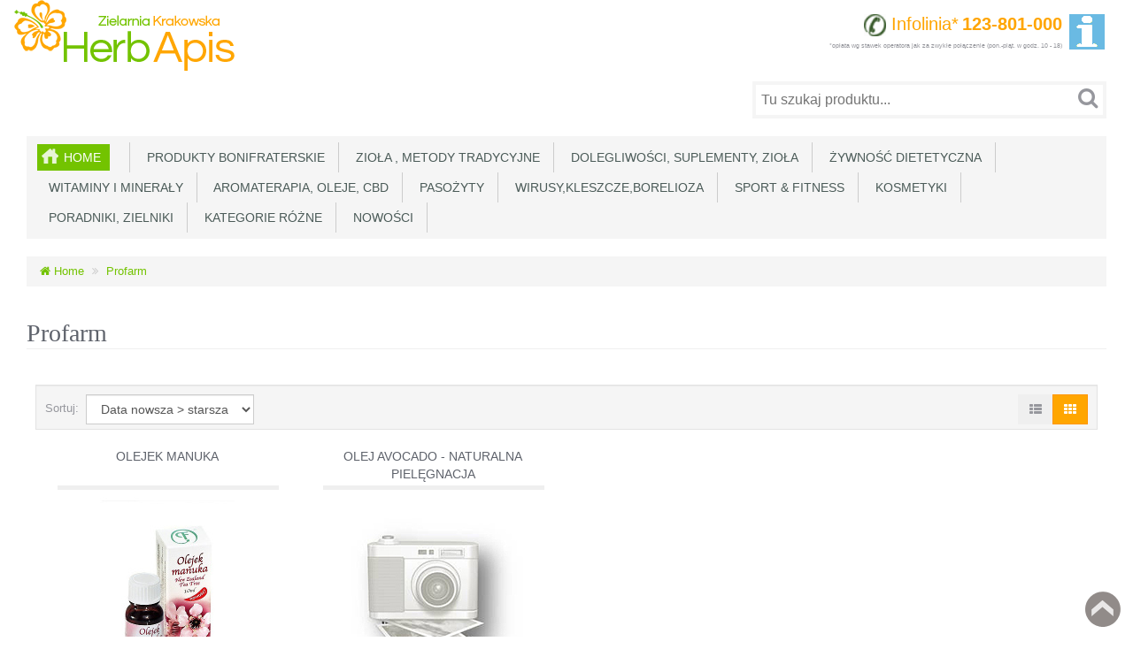

--- FILE ---
content_type: text/html; charset=utf-8
request_url: https://herbapis.pl/index.php?rt=product/manufacturer&manufacturer_id=116
body_size: 9866
content:
<!DOCTYPE html>
<html xmlns="http://www.w3.org/1999/xhtml" dir="ltr" lang="pl" xml:lang="pl" >
<head><meta charset="UTF-8">
<!--[if IE]>
	<meta http-equiv="x-ua-compatible" content="IE=Edge" />
<![endif]-->
<title>Profarm</title>
<meta name="generator" content="AbanteCart v1.3.3 - Open Source eCommerce solution" />
<meta name="viewport" content="width=device-width, initial-scale=1.0" />
<base href="https://herbapis.pl/" />

<link href="resources/image/18/c3/7.ico" type="image/vnd.microsoft.icon" rel="icon" />

<link href="storefront/view/default/image/apple-touch-icon.png" rel="apple-touch-icon" />
<link href="storefront/view/default/image/apple-touch-icon-76x76.png" rel="apple-touch-icon" sizes="76x76" />
<link href="storefront/view/default/image/apple-touch-icon-120x120.png" rel="apple-touch-icon" sizes="120x120" />
<link href="storefront/view/default/image/apple-touch-icon-152x152.png" rel="apple-touch-icon" sizes="152x152" />
<link href="storefront/view/default/image/icon-192x192.png" rel="apple-touch-icon" sizes="192x192" />

<link href="https://herbapis.pl/index.php?rt=product/manufacturer&manufacturer_id=116" rel="canonical" />

	<link href="storefront/view/default/stylesheet/bootstrap.min.css" rel="stylesheet" type='text/css' />
	<link href="storefront/view/default/stylesheet/flexslider.css" rel="stylesheet" type='text/css' />
	<link href="storefront/view/default/stylesheet/onebyone.css" rel="stylesheet" type='text/css' />
	<link href="storefront/view/default/stylesheet/font-awesome.min.css" rel="stylesheet" type='text/css' />
	<link href="storefront/view/default/stylesheet/style.css" rel="stylesheet" type='text/css' />
<style>
.visible-print  { display: inherit !important; }
.hidden-print   { display: none !important; }

a[href]:after {
	content: none !important;
}
</style>



    <script type="text/javascript" src="storefront/view/default/javascript/jquery-3.5.1.min.js"></script>
    <script type="text/javascript" src="storefront/view/default/javascript/jquery-migrate-1.4.1.min.js"></script>

<script type="text/javascript">
    let baseUrl = 'https://herbapis.pl/';
    let samesite = 'None; secure=1;';
    let is_retina = false;
    let cart_url = 'https://herbapis.pl/index.php?rt=checkout/cart';
    let call_to_order_url = 'https://herbapis.pl/index.php?rt=content/contact';
    let search_url = 'https://herbapis.pl/index.php?rt=product/search';
    let text_add_cart_confirm = "Dodane do koszyka";

    
</script></head>
<body class="product-manufacturer">
<div class="container-fixed" style="max-width: 1280px">

<header>
<div class="headerstrip navbar navbar-inverse" role="navigation">
    <div class="container-fluid">
        <div class="navbar-header header-logo">
            <button type="button" class="navbar-toggle collapsed" data-toggle="collapse" data-target=".navbar-collapse">
                <span class="sr-only"></span>
                <span class="icon-bar"></span>
                <span class="icon-bar"></span>
                <span class="icon-bar"></span>
            </button>
                        <a class="logo" href="https://herbapis.pl/">
                <img src="resources/image/18/c5/0.png" width="" height="" title="Zielarnia Krakowska Herb-Apis" alt="Zielarnia Krakowska Herb-Apis"/>
            </a>
                        </div>
            <div class="navbar-collapse collapse">
            <div class="navbar-right headerstrip_blocks">
                <div class="block_1"></div>
                <div class="block_2"></div>
                <div class="block_3"></div>
                <div class="block_4"><div class="header_block">
			<table ><tbody><tr>
<td>
<div id="drpdown-toggle" style="text-align: right; ">
<div style="float:left;"><span>&nbsp;&nbsp;&nbsp;&nbsp;&nbsp;</span></div>
<div style="float:right;"><a href="tel:123801000">
<span style="color: orange; font-size:1.5em; display: inline-block"> <img class="align:left;" src="resources/image/18/ef/3.png" alt="" border="0" height="25" width="25" />&nbsp;Infolinia*</span> <span style="color: orange; font-size: 1.5em;  display: inline-block"><b>123-801-000</b></span></a><br />
<span style="font-size: 0.5em; display: inline-block">*opłata wg stawek operatora jak za zwykłe połączenie (pon.-piąt. w godz. 10 - 18)</span></div>
</div>
</td>
<td>&nbsp;&nbsp;</td>
<td style="width: 57px;"><!--<a title="Moje konto" href="index.php?rt=account/account"><img src="resources/image/18/c3/4.gif" /></a></td><td style="width: 57px;"><a title="Mój koszyk" href="index.php?rt=checkout/cart"><img src="resources/image/18/c3/5.gif" /></a></td><td style="width: 57px;">--><a title="Informacje" href="info"><img src="resources/image/18/d9/1.png" /></a></td></tr></tbody></table>


		</div></div>
            </div>
        </div><!--/.navbar-collapse -->
    </div>
</div>
<div class="container-fluid">
    <div class="col-md-12 headerdetails">
        <!-- header blocks placeholder -->
        <div class="block_5"></div>
        <div class="block_6"></div>
        <div class="block_7"><div class="header_block">
			<span style="margin-left:10px;display:block; float:right;">&nbsp;&nbsp;&nbsp;&nbsp;&nbsp;&nbsp;&nbsp;&nbsp;</span>		</div></div>
        <div class="block_8"><form id="search_form" class="form-search top-search">
    <input  type="hidden" name="filter_category_id" id="filter_category_id" value="0"/>
    <div class="btn-group search-bar">
    	<input type="text"
			   id="filter_keyword"
			   name="filter_keyword"
			   autocomplete="off"
    		   class="pull-left input-medium search-query dropdown-toggle"
			   placeholder="Tu szukaj produktu..."
			   value=""
    		   data-toggle="dropdown"/>
    	 <div class="button-in-search" title="Dalej"><i class="fa fa-search"></i></div>
        	<ul  id="search-category" class="dropdown dropdown-menu col-md-2 noclose">
    		<li class="active"><a id="category_selected">Wszystkie kategorie</a></li>
    		<li class="divider"></li>
    		    			<li class="search-category">
				    <a id="category_0">Wszystkie kategorie</a>
			    </li>
    		    			<li class="search-category">
				    <a id="category_160">Produkty Bonifraterskie</a>
			    </li>
    		    			<li class="search-category">
				    <a id="category_102">Zioła , metody tradycyjne</a>
			    </li>
    		    			<li class="search-category">
				    <a id="category_101">Dolegliwości, suplementy, zioła</a>
			    </li>
    		    			<li class="search-category">
				    <a id="category_157">Żywność dietetyczna</a>
			    </li>
    		    			<li class="search-category">
				    <a id="category_41">Witaminy i minerały</a>
			    </li>
    		    			<li class="search-category">
				    <a id="category_132">Aromaterapia, Oleje, CBD</a>
			    </li>
    		    			<li class="search-category">
				    <a id="category_124">Pasożyty</a>
			    </li>
    		    			<li class="search-category">
				    <a id="category_100">Wirusy,Kleszcze,Borelioza </a>
			    </li>
    		    			<li class="search-category">
				    <a id="category_146">Sport &amp; Fitness</a>
			    </li>
    		    			<li class="search-category">
				    <a id="category_51">Kosmetyki</a>
			    </li>
    		    			<li class="search-category">
				    <a id="category_121">Poradniki, zielniki</a>
			    </li>
    		    			<li class="search-category">
				    <a id="category_122">Kategorie różne</a>
			    </li>
    		    			<li class="search-category">
				    <a id="category_145">Nowości</a>
			    </li>
    		    			<li class="search-category">
				    <a id="category_165">  </a>
			    </li>
    		    	</ul>
        </div>
</form></div>
        <!-- header blocks placeholder (EOF) -->
    </div>
</div>
</header>
<!-- header_bottom blocks placeholder -->
	<div class="container-fluid">
	    	<div class="col-md-12">
<section id="categorymenu">
<h4 class="hidden">&nbsp;</h4>
    <nav class="subnav">
    	<ul class="nav-pills categorymenu">
    		<li><a class="active menu_home" href="https://herbapis.pl/">Home</a>

    			<div>
    				<ul id="main_menu" class="nav">
    					    					<!-- Top Nav Start -->
    					    				</ul>
    			</div>
    		</li>
    		  		
    			    				<li ><a href="https://herbapis.pl/ziola-produkty-ojcow-bonifratrow">&nbsp;&nbsp;Produkty Bonifraterskie</a>
    					    					    				</li>
    			    				<li ><a href="https://herbapis.pl/metody-tradycyjne-zioła">&nbsp;&nbsp;Zioła , metody tradycyjne</a>
    					    					    						<!-- Subcategories -->
    						<div class="subcategories">
    							<ul>
    								     									<li ><a href="https://herbapis.pl/herbatki-ziolowe">&nbsp;&nbsp;&nbsp;&nbsp;Herbatki ziołowe</a>
    									<img class="sub_cat_image"
									         style="display:none; width: 120px; height: 120px;"
									         src="//herbapis.pl/image/thumbnails/19/1e/herbatki_jpg-102885-120x120.jpg"
    									     alt="Herbatki ziołowe"
    									     title="Herbatki ziołowe"
    									     width="120"
    									     height="120">
    									</li>
    								     									<li ><a href="https://herbapis.pl/przyprawy-swiata">&nbsp;&nbsp;&nbsp;&nbsp;Przyprawy świata</a>
    									<img class="sub_cat_image"
									         style="display:none; width: 120px; height: 120px;"
									         src="//herbapis.pl/image/thumbnails/19/1e/przyprawy_jpg-102891-120x120.jpg"
    									     alt="Przyprawy świata"
    									     title="Przyprawy świata"
    									     width="120"
    									     height="120">
    									</li>
    								     									<li ><a href="https://herbapis.pl/zestawy-ziół-dr-h.różański">&nbsp;&nbsp;&nbsp;&nbsp;Zestawy ziół Dr H.Różański</a>
    									<img class="sub_cat_image"
									         style="display:none; width: 120px; height: 120px;"
									         src="//herbapis.pl/image/thumbnails/19/24/mniszek_lekarsk2i_jpg-102985-120x120.jpg"
    									     alt="Zestawy ziół Dr H.Różański"
    									     title="Zestawy ziół Dr H.Różański"
    									     width="120"
    									     height="120">
    									</li>
    								     									<li ><a href="https://herbapis.pl/ziola-dla-wygodnych">&nbsp;&nbsp;&nbsp;&nbsp;Zioła dla wygodnych</a>
    									<img class="sub_cat_image"
									         style="display:none; width: 120px; height: 120px;"
									         src="//herbapis.pl/image/thumbnails/18/6c/Kategoria_png-100039-120x120.png"
    									     alt="Zioła dla wygodnych"
    									     title="Zioła dla wygodnych"
    									     width="120"
    									     height="120">
    									</li>
    								     									<li ><a href="https://herbapis.pl/ziola-ojca-grzegorza-sroki">&nbsp;&nbsp;&nbsp;&nbsp;Zioła Ojca Grzegorza Sroki</a>
    									<img class="sub_cat_image"
									         style="display:none; width: 120px; height: 120px;"
									         src="//herbapis.pl/image/thumbnails/18/6c/Kategoria_png-100040-120x120.png"
    									     alt="Zioła Ojca Grzegorza Sroki"
    									     title="Zioła Ojca Grzegorza Sroki"
    									     width="120"
    									     height="120">
    									</li>
    								     									<li ><a href="https://herbapis.pl/ziola-ojca-klimuszko">&nbsp;&nbsp;&nbsp;&nbsp;Zioła Ojca Klimuszko</a>
    									<img class="sub_cat_image"
									         style="display:none; width: 120px; height: 120px;"
									         src="//herbapis.pl/image/thumbnails/19/1e/zio__a_jpg-102890-120x120.jpg"
    									     alt="Zioła Ojca Klimuszko"
    									     title="Zioła Ojca Klimuszko"
    									     width="120"
    									     height="120">
    									</li>
    								     									<li ><a href="https://herbapis.pl/produkty-pszczele-pasieczne">&nbsp;&nbsp;&nbsp;&nbsp;Produkty pszczele</a>
    									<img class="sub_cat_image"
									         style="display:none; width: 120px; height: 120px;"
									         src="//herbapis.pl/image/thumbnails/18/70/Kategoria_png-100109-120x120.png"
    									     alt="Produkty pszczele"
    									     title="Produkty pszczele"
    									     width="120"
    									     height="120">
    									</li>
    								     									<li ><a href="https://herbapis.pl/ziola-jednorodne-konfekcjonowane">&nbsp;&nbsp;&nbsp;&nbsp;Zioła jednorodne konfekcjonowane</a>
    									<img class="sub_cat_image"
									         style="display:none; width: 120px; height: 120px;"
									         src="//herbapis.pl/image/thumbnails/18/f3/zio__a_zestaw_jpg-102205-120x120.jpg"
    									     alt="Zioła jednorodne konfekcjonowane"
    									     title="Zioła jednorodne konfekcjonowane"
    									     width="120"
    									     height="120">
    									</li>
    								    							</ul>
    							    								<ul>
    									<li class="parent_cat_image" style="display:none">
										    <img class="root_cat_image"
										         style="display:block;  width: 120px; height: 120px;"
										         src="//herbapis.pl/image/thumbnails/19/1d/rumianki_jpg-102871-120x120.jpg"
    											 alt="Zioła , metody tradycyjne"
    											 title="Zioła , metody tradycyjne"
	    									     width="120"
	    									     height="120">
    									</li>
    									<li class="cat_image">
										    <img class="root_cat_image"
										         style="display:block;  width: 120px; height: 120px;"
										         src="//herbapis.pl/image/thumbnails/19/1d/rumianki_jpg-102871-120x120.jpg"
    											 alt="Zioła , metody tradycyjne"
    											 title="Zioła , metody tradycyjne"
	    									     width="120"
	    									     height="120">
    									</li>
    								</ul>
    							    						</div>
    					    				</li>
    			    				<li ><a href="https://herbapis.pl/suplementy">&nbsp;&nbsp;Dolegliwości, suplementy, zioła</a>
    					    					    						<!-- Subcategories -->
    						<div class="subcategories">
    							<ul>
    								     									<li ><a href="https://herbapis.pl/adaptogeny">&nbsp;&nbsp;&nbsp;&nbsp;Adaptogeny</a>
    									<img class="sub_cat_image"
									         style="display:none; width: 120px; height: 120px;"
									         src="//herbapis.pl/image/thumbnails/no_image-120x120.jpg"
    									     alt="Adaptogeny"
    									     title="Adaptogeny"
    									     width="120"
    									     height="120">
    									</li>
    								     									<li ><a href="https://herbapis.pl/dla-alergikow">&nbsp;&nbsp;&nbsp;&nbsp;Dla alergików</a>
    									<img class="sub_cat_image"
									         style="display:none; width: 120px; height: 120px;"
									         src="//herbapis.pl/image/thumbnails/no_image-120x120.jpg"
    									     alt="Dla alergików"
    									     title="Dla alergików"
    									     width="120"
    									     height="120">
    									</li>
    								     									<li ><a href="https://herbapis.pl/dla-diabetykow">&nbsp;&nbsp;&nbsp;&nbsp;Dla diabetyków</a>
    									<img class="sub_cat_image"
									         style="display:none; width: 120px; height: 120px;"
									         src="//herbapis.pl/image/thumbnails/no_image-120x120.jpg"
    									     alt="Dla diabetyków"
    									     title="Dla diabetyków"
    									     width="120"
    									     height="120">
    									</li>
    								     									<li ><a href="https://herbapis.pl/na-wzmocnienie-kosci">&nbsp;&nbsp;&nbsp;&nbsp;Na wzmocnienie kości</a>
    									<img class="sub_cat_image"
									         style="display:none; width: 120px; height: 120px;"
									         src="//herbapis.pl/image/thumbnails/18/6e/Kategoria_png-100072-120x120.png"
    									     alt="Na wzmocnienie kości"
    									     title="Na wzmocnienie kości"
    									     width="120"
    									     height="120">
    									</li>
    								     									<li ><a href="https://herbapis.pl/nos-zatoki-uszy-gardło">&nbsp;&nbsp;&nbsp;&nbsp;Nos, Zatoki, Uszy, Gardło</a>
    									<img class="sub_cat_image"
									         style="display:none; width: 120px; height: 120px;"
									         src="//herbapis.pl/image/thumbnails/19/26/boy_6037000_960_720_png-103008-120x120.png"
    									     alt="Nos, Zatoki, Uszy, Gardło"
    									     title="Nos, Zatoki, Uszy, Gardło"
    									     width="120"
    									     height="120">
    									</li>
    								     									<li ><a href="https://herbapis.pl/oczy-i-proces-widzenia">&nbsp;&nbsp;&nbsp;&nbsp;Oczy i proces widzenia</a>
    									<img class="sub_cat_image"
									         style="display:none; width: 120px; height: 120px;"
									         src="//herbapis.pl/image/thumbnails/18/6e/Kategoria_png-100074-120x120.png"
    									     alt="Oczy i proces widzenia"
    									     title="Oczy i proces widzenia"
    									     width="120"
    									     height="120">
    									</li>
    								     									<li ><a href="https://herbapis.pl/odchudzanie-przez-oczyszczanie">&nbsp;&nbsp;&nbsp;&nbsp;Oczyszczanie</a>
    									<img class="sub_cat_image"
									         style="display:none; width: 120px; height: 120px;"
									         src="//herbapis.pl/image/thumbnails/18/6b/Kategoria_png-100016-120x120.png"
    									     alt="Oczyszczanie"
    									     title="Oczyszczanie"
    									     width="120"
    									     height="120">
    									</li>
    								     									<li ><a href="https://herbapis.pl/probiotyki">&nbsp;&nbsp;&nbsp;&nbsp;Probiotyki</a>
    									<img class="sub_cat_image"
									         style="display:none; width: 120px; height: 120px;"
									         src="//herbapis.pl/image/thumbnails/no_image-120x120.jpg"
    									     alt="Probiotyki"
    									     title="Probiotyki"
    									     width="120"
    									     height="120">
    									</li>
    								     									<li ><a href="https://herbapis.pl/stan-skory-włosow-paznokci">&nbsp;&nbsp;&nbsp;&nbsp;Stan skóry, włosów, paznokci</a>
    									<img class="sub_cat_image"
									         style="display:none; width: 120px; height: 120px;"
									         src="//herbapis.pl/image/thumbnails/18/6e/Kategoria_png-100076-120x120.png"
    									     alt="Stan skóry, włosów, paznokci"
    									     title="Stan skóry, włosów, paznokci"
    									     width="120"
    									     height="120">
    									</li>
    								     									<li ><a href="https://herbapis.pl/tarczyca">&nbsp;&nbsp;&nbsp;&nbsp;Tarczyca</a>
    									<img class="sub_cat_image"
									         style="display:none; width: 120px; height: 120px;"
									         src="//herbapis.pl/image/thumbnails/no_image-120x120.jpg"
    									     alt="Tarczyca"
    									     title="Tarczyca"
    									     width="120"
    									     height="120">
    									</li>
    								     									<li ><a href="https://herbapis.pl/uklad-krazenia">&nbsp;&nbsp;&nbsp;&nbsp;Układ krążenia</a>
    									<img class="sub_cat_image"
									         style="display:none; width: 120px; height: 120px;"
									         src="//herbapis.pl/image/thumbnails/no_image-120x120.jpg"
    									     alt="Układ krążenia"
    									     title="Układ krążenia"
    									     width="120"
    									     height="120">
    									</li>
    								     									<li ><a href="https://herbapis.pl/uklad-moczowo-plciowy">&nbsp;&nbsp;&nbsp;&nbsp;Układ moczowo-płciowy</a>
    									<img class="sub_cat_image"
									         style="display:none; width: 120px; height: 120px;"
									         src="//herbapis.pl/image/thumbnails/no_image-120x120.jpg"
    									     alt="Układ moczowo-płciowy"
    									     title="Układ moczowo-płciowy"
    									     width="120"
    									     height="120">
    									</li>
    								     									<li ><a href="https://herbapis.pl/układ-nerwowy">&nbsp;&nbsp;&nbsp;&nbsp;Układ nerwowy</a>
    									<img class="sub_cat_image"
									         style="display:none; width: 120px; height: 120px;"
									         src="//herbapis.pl/image/thumbnails/no_image-120x120.jpg"
    									     alt="Układ nerwowy"
    									     title="Układ nerwowy"
    									     width="120"
    									     height="120">
    									</li>
    								     									<li ><a href="https://herbapis.pl/uklad-oddechowy">&nbsp;&nbsp;&nbsp;&nbsp;Układ oddechowy</a>
    									<img class="sub_cat_image"
									         style="display:none; width: 120px; height: 120px;"
									         src="//herbapis.pl/image/thumbnails/no_image-120x120.jpg"
    									     alt="Układ oddechowy"
    									     title="Układ oddechowy"
    									     width="120"
    									     height="120">
    									</li>
    								     									<li ><a href="https://herbapis.pl/zęby-i-dziąsła">&nbsp;&nbsp;&nbsp;&nbsp;Zęby i dziąsła</a>
    									<img class="sub_cat_image"
									         style="display:none; width: 120px; height: 120px;"
									         src="//herbapis.pl/image/thumbnails/18/6f/Kategoria_png-100082-120x120.png"
    									     alt="Zęby i dziąsła"
    									     title="Zęby i dziąsła"
    									     width="120"
    									     height="120">
    									</li>
    								     									<li ><a href="https://herbapis.pl/stawy-i-miesnie">&nbsp;&nbsp;&nbsp;&nbsp;Stawy i mięśnie</a>
    									<img class="sub_cat_image"
									         style="display:none; width: 120px; height: 120px;"
									         src="//herbapis.pl/image/thumbnails/18/6f/Kategoria_png-100088-120x120.png"
    									     alt="Stawy i mięśnie"
    									     title="Stawy i mięśnie"
    									     width="120"
    									     height="120">
    									</li>
    								     									<li ><a href="https://herbapis.pl/uklad-sercowo-naczyniowy">&nbsp;&nbsp;&nbsp;&nbsp;Układ sercowo-naczyniowy</a>
    									<img class="sub_cat_image"
									         style="display:none; width: 120px; height: 120px;"
									         src="//herbapis.pl/image/thumbnails/18/6f/Kategoria_png-100089-120x120.png"
    									     alt="Układ sercowo-naczyniowy"
    									     title="Układ sercowo-naczyniowy"
    									     width="120"
    									     height="120">
    									</li>
    								     									<li ><a href="https://herbapis.pl/uklad-pokarmowy-i-trawienny">&nbsp;&nbsp;&nbsp;&nbsp;Układ pokarmowy i trawienny</a>
    									<img class="sub_cat_image"
									         style="display:none; width: 120px; height: 120px;"
									         src="//herbapis.pl/image/thumbnails/18/6f/Kategoria_png-100090-120x120.png"
    									     alt="Układ pokarmowy i trawienny"
    									     title="Układ pokarmowy i trawienny"
    									     width="120"
    									     height="120">
    									</li>
    								     									<li ><a href="https://herbapis.pl/na-odchudzanie">&nbsp;&nbsp;&nbsp;&nbsp;Zgrabna sylwetka</a>
    									<img class="sub_cat_image"
									         style="display:none; width: 120px; height: 120px;"
									         src="//herbapis.pl/image/thumbnails/18/6c/Kategoria_png-100044-120x120.png"
    									     alt="Zgrabna sylwetka"
    									     title="Zgrabna sylwetka"
    									     width="120"
    									     height="120">
    									</li>
    								     									<li ><a href="https://herbapis.pl/zdrowy-wygląd">&nbsp;&nbsp;&nbsp;&nbsp;Zdrowy wygląd</a>
    									<img class="sub_cat_image"
									         style="display:none; width: 120px; height: 120px;"
									         src="//herbapis.pl/image/thumbnails/18/70/Kategoria_png-100105-120x120.png"
    									     alt="Zdrowy wygląd"
    									     title="Zdrowy wygląd"
    									     width="120"
    									     height="120">
    									</li>
    								     									<li ><a href="https://herbapis.pl/poprawa-kondycji-organizmu">&nbsp;&nbsp;&nbsp;&nbsp;Poprawa kondycji organizmu</a>
    									<img class="sub_cat_image"
									         style="display:none; width: 120px; height: 120px;"
									         src="//herbapis.pl/image/thumbnails/18/70/Kategoria_png-100101-120x120.png"
    									     alt="Poprawa kondycji organizmu"
    									     title="Poprawa kondycji organizmu"
    									     width="120"
    									     height="120">
    									</li>
    								     									<li ><a href="https://herbapis.pl/na-brak-odpornosci">&nbsp;&nbsp;&nbsp;&nbsp;Na brak odporności</a>
    									<img class="sub_cat_image"
									         style="display:none; width: 120px; height: 120px;"
									         src="//herbapis.pl/image/thumbnails/18/6f/Kategoria_png-100095-120x120.png"
    									     alt="Na brak odporności"
    									     title="Na brak odporności"
    									     width="120"
    									     height="120">
    									</li>
    								     									<li ><a href="https://herbapis.pl/układ-moczowy">&nbsp;&nbsp;&nbsp;&nbsp;Układ moczowy</a>
    									<img class="sub_cat_image"
									         style="display:none; width: 120px; height: 120px;"
									         src="//herbapis.pl/image/thumbnails/18/70/Kategoria_png-100097-120x120.png"
    									     alt="Układ moczowy"
    									     title="Układ moczowy"
    									     width="120"
    									     height="120">
    									</li>
    								     									<li ><a href="https://herbapis.pl/antyoksydacyjne">&nbsp;&nbsp;&nbsp;&nbsp;Antyoksydacyjne</a>
    									<img class="sub_cat_image"
									         style="display:none; width: 120px; height: 120px;"
									         src="//herbapis.pl/image/thumbnails/18/70/Kategoria_png-100098-120x120.png"
    									     alt="Antyoksydacyjne"
    									     title="Antyoksydacyjne"
    									     width="120"
    									     height="120">
    									</li>
    								     									<li ><a href="https://herbapis.pl/uklad-hormonalny">&nbsp;&nbsp;&nbsp;&nbsp;Układ hormonalny</a>
    									<img class="sub_cat_image"
									         style="display:none; width: 120px; height: 120px;"
									         src="//herbapis.pl/image/thumbnails/no_image-120x120.jpg"
    									     alt="Układ hormonalny"
    									     title="Układ hormonalny"
    									     width="120"
    									     height="120">
    									</li>
    								    							</ul>
    							    								<ul>
    									<li class="parent_cat_image" style="display:none">
										    <img class="root_cat_image"
										         style="display:block;  width: 120px; height: 120px;"
										         src="//herbapis.pl/image/thumbnails/19/1d/Screenshot_2021_08_24_Inwent_Herbs_jpg-102872-120x120.jpg"
    											 alt="Dolegliwości, suplementy, zioła"
    											 title="Dolegliwości, suplementy, zioła"
	    									     width="120"
	    									     height="120">
    									</li>
    									<li class="cat_image">
										    <img class="root_cat_image"
										         style="display:block;  width: 120px; height: 120px;"
										         src="//herbapis.pl/image/thumbnails/19/1d/Screenshot_2021_08_24_Inwent_Herbs_jpg-102872-120x120.jpg"
    											 alt="Dolegliwości, suplementy, zioła"
    											 title="Dolegliwości, suplementy, zioła"
	    									     width="120"
	    									     height="120">
    									</li>
    								</ul>
    							    						</div>
    					    				</li>
    			    				<li ><a href="https://herbapis.pl/zywnosc-dietetyczna">&nbsp;&nbsp;Żywność dietetyczna</a>
    					    					    				</li>
    			    				<li ><a href="https://herbapis.pl/witaminy-mineraly">&nbsp;&nbsp;Witaminy i minerały</a>
    					    					    						<!-- Subcategories -->
    						<div class="subcategories">
    							<ul>
    								     									<li ><a href="https://herbapis.pl/witaminy-mineraly-tabletki-kapsulki">&nbsp;&nbsp;&nbsp;&nbsp;W  tabletkach, kapsułkach, proszku</a>
    									<img class="sub_cat_image"
									         style="display:none; width: 120px; height: 120px;"
									         src="//herbapis.pl/image/thumbnails/no_image-120x120.jpg"
    									     alt="W  tabletkach, kapsułkach, proszku"
    									     title="W  tabletkach, kapsułkach, proszku"
    									     width="120"
    									     height="120">
    									</li>
    								     									<li ><a href="https://herbapis.pl/witaminy-w-kroplach">&nbsp;&nbsp;&nbsp;&nbsp;Witaminy w kroplach</a>
    									<img class="sub_cat_image"
									         style="display:none; width: 120px; height: 120px;"
									         src="//herbapis.pl/image/thumbnails/no_image-120x120.jpg"
    									     alt="Witaminy w kroplach"
    									     title="Witaminy w kroplach"
    									     width="120"
    									     height="120">
    									</li>
    								    							</ul>
    							    								<ul>
    									<li class="parent_cat_image" style="display:none">
										    <img class="root_cat_image"
										         style="display:block;  width: 120px; height: 120px;"
										         src="//herbapis.pl/image/thumbnails/19/1d/obfito____2018_jpg-102874-120x120.jpg"
    											 alt="Witaminy i minerały"
    											 title="Witaminy i minerały"
	    									     width="120"
	    									     height="120">
    									</li>
    									<li class="cat_image">
										    <img class="root_cat_image"
										         style="display:block;  width: 120px; height: 120px;"
										         src="//herbapis.pl/image/thumbnails/19/1d/obfito____2018_jpg-102874-120x120.jpg"
    											 alt="Witaminy i minerały"
    											 title="Witaminy i minerały"
	    									     width="120"
	    									     height="120">
    									</li>
    								</ul>
    							    						</div>
    					    				</li>
    			    				<li ><a href="https://herbapis.pl/olejki-eteryczne-oleje-spozywcze">&nbsp;&nbsp;Aromaterapia, Oleje, CBD</a>
    					    					    						<!-- Subcategories -->
    						<div class="subcategories">
    							<ul>
    								     									<li ><a href="https://herbapis.pl/kosmetyki-z-olejem-z-konopi">&nbsp;&nbsp;&nbsp;&nbsp;Kosmetyki z olejem z konopi i CBD</a>
    									<img class="sub_cat_image"
									         style="display:none; width: 120px; height: 120px;"
									         src="//herbapis.pl/image/thumbnails/18/6c/Kategoria_png-100040-120x120.png"
    									     alt="Kosmetyki z olejem z konopi i CBD"
    									     title="Kosmetyki z olejem z konopi i CBD"
    									     width="120"
    									     height="120">
    									</li>
    								     									<li ><a href="https://herbapis.pl/cbd">&nbsp;&nbsp;&nbsp;&nbsp;Oleje CBD z konopi siewnej</a>
    									<img class="sub_cat_image"
									         style="display:none; width: 120px; height: 120px;"
									         src="//herbapis.pl/image/thumbnails/19/07/banner_CBD_png-102515-120x120.jpg"
    									     alt="Oleje CBD z konopi siewnej"
    									     title="Oleje CBD z konopi siewnej"
    									     width="120"
    									     height="120">
    									</li>
    								     									<li ><a href="https://herbapis.pl/olejki-aromat.-spożywcze">&nbsp;&nbsp;&nbsp;&nbsp;olejki aromatyczne- spożywcze</a>
    									<img class="sub_cat_image"
									         style="display:none; width: 120px; height: 120px;"
									         src="//herbapis.pl/image/thumbnails/no_image-120x120.jpg"
    									     alt="olejki aromatyczne- spożywcze"
    									     title="olejki aromatyczne- spożywcze"
    									     width="120"
    									     height="120">
    									</li>
    								     									<li ><a href="https://herbapis.pl/pastylki-z-olejkami">&nbsp;&nbsp;&nbsp;&nbsp;pastylki z olejkami</a>
    									<img class="sub_cat_image"
									         style="display:none; width: 120px; height: 120px;"
									         src="//herbapis.pl/image/thumbnails/no_image-120x120.jpg"
    									     alt="pastylki z olejkami"
    									     title="pastylki z olejkami"
    									     width="120"
    									     height="120">
    									</li>
    								     									<li ><a href="https://herbapis.pl/produkty-z-konopi-cannabis-sativa">&nbsp;&nbsp;&nbsp;&nbsp;Prod. z konopi Cannabis sativa</a>
    									<img class="sub_cat_image"
									         style="display:none; width: 120px; height: 120px;"
									         src="//herbapis.pl/image/thumbnails/19/07/banner_CBD_png-102513-120x120.png"
    									     alt="Prod. z konopi Cannabis sativa"
    									     title="Prod. z konopi Cannabis sativa"
    									     width="120"
    									     height="120">
    									</li>
    								    							</ul>
    							    								<ul>
    									<li class="parent_cat_image" style="display:none">
										    <img class="root_cat_image"
										         style="display:block;  width: 120px; height: 120px;"
										         src="//herbapis.pl/image/thumbnails/18/70/Kategoria_png-100099-120x120.png"
    											 alt="Aromaterapia, Oleje, CBD"
    											 title="Aromaterapia, Oleje, CBD"
	    									     width="120"
	    									     height="120">
    									</li>
    									<li class="cat_image">
										    <img class="root_cat_image"
										         style="display:block;  width: 120px; height: 120px;"
										         src="//herbapis.pl/image/thumbnails/18/70/Kategoria_png-100099-120x120.png"
    											 alt="Aromaterapia, Oleje, CBD"
    											 title="Aromaterapia, Oleje, CBD"
	    									     width="120"
	    									     height="120">
    									</li>
    								</ul>
    							    						</div>
    					    				</li>
    			    				<li ><a href="https://herbapis.pl/robaki-pasozyty">&nbsp;&nbsp;Pasożyty</a>
    					    					    						<!-- Subcategories -->
    						<div class="subcategories">
    							<ul>
    								     									<li ><a href="https://herbapis.pl/gronkowiec">&nbsp;&nbsp;&nbsp;&nbsp;gronkowiec</a>
    									<img class="sub_cat_image"
									         style="display:none; width: 120px; height: 120px;"
									         src="//herbapis.pl/image/thumbnails/no_image-120x120.jpg"
    									     alt="gronkowiec"
    									     title="gronkowiec"
    									     width="120"
    									     height="120">
    									</li>
    								     									<li ><a href="https://herbapis.pl/grzyby-drozdzaki">&nbsp;&nbsp;&nbsp;&nbsp;grzyby, drożdżaki</a>
    									<img class="sub_cat_image"
									         style="display:none; width: 120px; height: 120px;"
									         src="//herbapis.pl/image/thumbnails/18/70/Kategoria_png-100099-120x120.png"
    									     alt="grzyby, drożdżaki"
    									     title="grzyby, drożdżaki"
    									     width="120"
    									     height="120">
    									</li>
    								     									<li ><a href="https://herbapis.pl/krople-na-robaki">&nbsp;&nbsp;&nbsp;&nbsp;Krople na robaki</a>
    									<img class="sub_cat_image"
									         style="display:none; width: 120px; height: 120px;"
									         src="//herbapis.pl/image/thumbnails/18/70/Kategoria_png-100099-120x120.png"
    									     alt="Krople na robaki"
    									     title="Krople na robaki"
    									     width="120"
    									     height="120">
    									</li>
    								     									<li ><a href="https://herbapis.pl/tabletki-kapsulki-na-pasozyty">&nbsp;&nbsp;&nbsp;&nbsp;Tabletki i kapsułki na pasożyty</a>
    									<img class="sub_cat_image"
									         style="display:none; width: 120px; height: 120px;"
									         src="//herbapis.pl/image/thumbnails/18/70/Kategoria_png-100099-120x120.png"
    									     alt="Tabletki i kapsułki na pasożyty"
    									     title="Tabletki i kapsułki na pasożyty"
    									     width="120"
    									     height="120">
    									</li>
    								    							</ul>
    							    								<ul>
    									<li class="parent_cat_image" style="display:none">
										    <img class="root_cat_image"
										         style="display:block;  width: 120px; height: 120px;"
										         src="//herbapis.pl/image/thumbnails/19/1d/germ_g8d0b544ca_1280_png-102875-120x120.png"
    											 alt="Pasożyty"
    											 title="Pasożyty"
	    									     width="120"
	    									     height="120">
    									</li>
    									<li class="cat_image">
										    <img class="root_cat_image"
										         style="display:block;  width: 120px; height: 120px;"
										         src="//herbapis.pl/image/thumbnails/19/1d/germ_g8d0b544ca_1280_png-102875-120x120.png"
    											 alt="Pasożyty"
    											 title="Pasożyty"
	    									     width="120"
	    									     height="120">
    									</li>
    								</ul>
    							    						</div>
    					    				</li>
    			    				<li ><a href="https://herbapis.pl/kleszcze-powikłania">&nbsp;&nbsp;Wirusy,Kleszcze,Borelioza </a>
    					    					    						<!-- Subcategories -->
    						<div class="subcategories">
    							<ul>
    								     									<li ><a href="https://herbapis.pl/kleszcze-preparaty-ochronne">&nbsp;&nbsp;&nbsp;&nbsp;Preparaty ochronne</a>
    									<img class="sub_cat_image"
									         style="display:none; width: 120px; height: 120px;"
									         src="//herbapis.pl/image/thumbnails/19/01/herbapis_logo_png-102430-120x120.png"
    									     alt="Preparaty ochronne"
    									     title="Preparaty ochronne"
    									     width="120"
    									     height="120">
    									</li>
    								     									<li ><a href="https://herbapis.pl/protokoły-buhnera">&nbsp;&nbsp;&nbsp;&nbsp;Protokoły Buhnera</a>
    									<img class="sub_cat_image"
									         style="display:none; width: 120px; height: 120px;"
									         src="//herbapis.pl/image/thumbnails/19/01/herbapis_logo_png-102430-120x120.png"
    									     alt="Protokoły Buhnera"
    									     title="Protokoły Buhnera"
    									     width="120"
    									     height="120">
    									</li>
    								    							</ul>
    							    								<ul>
    									<li class="parent_cat_image" style="display:none">
										    <img class="root_cat_image"
										         style="display:block;  width: 120px; height: 120px;"
										         src="//herbapis.pl/image/thumbnails/19/1d/tick_g00ce1a072_640_png-102876-120x120.png"
    											 alt="Wirusy,Kleszcze,Borelioza "
    											 title="Wirusy,Kleszcze,Borelioza "
	    									     width="120"
	    									     height="120">
    									</li>
    									<li class="cat_image">
										    <img class="root_cat_image"
										         style="display:block;  width: 120px; height: 120px;"
										         src="//herbapis.pl/image/thumbnails/19/1d/tick_g00ce1a072_640_png-102876-120x120.png"
    											 alt="Wirusy,Kleszcze,Borelioza "
    											 title="Wirusy,Kleszcze,Borelioza "
	    									     width="120"
	    									     height="120">
    									</li>
    								</ul>
    							    						</div>
    					    				</li>
    			    				<li ><a href="https://herbapis.pl/sport-fitness">&nbsp;&nbsp;Sport &amp; Fitness</a>
    					    					    						<!-- Subcategories -->
    						<div class="subcategories">
    							<ul>
    								     									<li ><a href="https://herbapis.pl/aminokwasy">&nbsp;&nbsp;&nbsp;&nbsp;Aminokwasy</a>
    									<img class="sub_cat_image"
									         style="display:none; width: 120px; height: 120px;"
									         src="//herbapis.pl/image/thumbnails/18/f1/allnutrition_logo_png-102168-120x120.png"
    									     alt="Aminokwasy"
    									     title="Aminokwasy"
    									     width="120"
    									     height="120">
    									</li>
    								     									<li ><a href="https://herbapis.pl/boostery-testosteronu">&nbsp;&nbsp;&nbsp;&nbsp;Boostery testosteronu</a>
    									<img class="sub_cat_image"
									         style="display:none; width: 120px; height: 120px;"
									         src="//herbapis.pl/image/thumbnails/18/f1/allnutrition_logo_png-102165-120x120.png"
    									     alt="Boostery testosteronu"
    									     title="Boostery testosteronu"
    									     width="120"
    									     height="120">
    									</li>
    								     									<li ><a href="https://herbapis.pl/energia-koncentracja">&nbsp;&nbsp;&nbsp;&nbsp;Energia i koncentracja</a>
    									<img class="sub_cat_image"
									         style="display:none; width: 120px; height: 120px;"
									         src="//herbapis.pl/image/thumbnails/18/f1/allnutrition_logo_png-102164-120x120.png"
    									     alt="Energia i koncentracja"
    									     title="Energia i koncentracja"
    									     width="120"
    									     height="120">
    									</li>
    								     									<li ><a href="https://herbapis.pl/gainery-odzywki-na-mase">&nbsp;&nbsp;&nbsp;&nbsp;Gainery / odżywki na masę</a>
    									<img class="sub_cat_image"
									         style="display:none; width: 120px; height: 120px;"
									         src="//herbapis.pl/image/thumbnails/18/f1/allnutrition_logo_png-102167-120x120.png"
    									     alt="Gainery / odżywki na masę"
    									     title="Gainery / odżywki na masę"
    									     width="120"
    									     height="120">
    									</li>
    								     									<li ><a href="https://herbapis.pl/kreatyny">&nbsp;&nbsp;&nbsp;&nbsp;Kreatyny</a>
    									<img class="sub_cat_image"
									         style="display:none; width: 120px; height: 120px;"
									         src="//herbapis.pl/image/thumbnails/18/f1/allnutrition_logo_png-102169-120x120.png"
    									     alt="Kreatyny"
    									     title="Kreatyny"
    									     width="120"
    									     height="120">
    									</li>
    								     									<li ><a href="https://herbapis.pl/odchudzanie-spalacze-tluszczu">&nbsp;&nbsp;&nbsp;&nbsp;Odchudzanie / Spalacze tłuszczu</a>
    									<img class="sub_cat_image"
									         style="display:none; width: 120px; height: 120px;"
									         src="//herbapis.pl/image/thumbnails/18/f1/allnutrition_logo_png-102162-120x120.png"
    									     alt="Odchudzanie / Spalacze tłuszczu"
    									     title="Odchudzanie / Spalacze tłuszczu"
    									     width="120"
    									     height="120">
    									</li>
    								     									<li ><a href="https://herbapis.pl/odzywki-bialkowe">&nbsp;&nbsp;&nbsp;&nbsp;Odżywki białkowe</a>
    									<img class="sub_cat_image"
									         style="display:none; width: 120px; height: 120px;"
									         src="//herbapis.pl/image/thumbnails/18/f0/allnutrition_logo_png-102158-120x120.png"
    									     alt="Odżywki białkowe"
    									     title="Odżywki białkowe"
    									     width="120"
    									     height="120">
    									</li>
    								     									<li ><a href="https://herbapis.pl/przedtreningowki">&nbsp;&nbsp;&nbsp;&nbsp;Przedtreningówki</a>
    									<img class="sub_cat_image"
									         style="display:none; width: 120px; height: 120px;"
									         src="//herbapis.pl/image/thumbnails/18/f1/allnutrition_logo_png-102166-120x120.png"
    									     alt="Przedtreningówki"
    									     title="Przedtreningówki"
    									     width="120"
    									     height="120">
    									</li>
    								     									<li ><a href="https://herbapis.pl/regeneracja-potreningowa">&nbsp;&nbsp;&nbsp;&nbsp;Regeneracja potreningowa</a>
    									<img class="sub_cat_image"
									         style="display:none; width: 120px; height: 120px;"
									         src="//herbapis.pl/image/thumbnails/18/f1/allnutrition_logo_png-102160-120x120.png"
    									     alt="Regeneracja potreningowa"
    									     title="Regeneracja potreningowa"
    									     width="120"
    									     height="120">
    									</li>
    								     									<li ><a href="https://herbapis.pl/weglowodany">&nbsp;&nbsp;&nbsp;&nbsp;Węglowodany</a>
    									<img class="sub_cat_image"
									         style="display:none; width: 120px; height: 120px;"
									         src="//herbapis.pl/image/thumbnails/18/f1/allnutrition_logo_png-102163-120x120.png"
    									     alt="Węglowodany"
    									     title="Węglowodany"
    									     width="120"
    									     height="120">
    									</li>
    								     									<li ><a href="https://herbapis.pl/witaminy">&nbsp;&nbsp;&nbsp;&nbsp;Witaminy</a>
    									<img class="sub_cat_image"
									         style="display:none; width: 120px; height: 120px;"
									         src="//herbapis.pl/image/thumbnails/18/f1/allnutrition_logo_png-102170-120x120.png"
    									     alt="Witaminy"
    									     title="Witaminy"
    									     width="120"
    									     height="120">
    									</li>
    								    							</ul>
    							    								<ul>
    									<li class="parent_cat_image" style="display:none">
										    <img class="root_cat_image"
										         style="display:block;  width: 120px; height: 120px;"
										         src="//herbapis.pl/image/thumbnails/18/ed/redox_najlepsza_wersja_jpg-102104-120x120.jpg"
    											 alt="Sport &amp; Fitness"
    											 title="Sport &amp; Fitness"
	    									     width="120"
	    									     height="120">
    									</li>
    									<li class="cat_image">
										    <img class="root_cat_image"
										         style="display:block;  width: 120px; height: 120px;"
										         src="//herbapis.pl/image/thumbnails/18/ed/redox_najlepsza_wersja_jpg-102104-120x120.jpg"
    											 alt="Sport &amp; Fitness"
    											 title="Sport &amp; Fitness"
	    									     width="120"
	    									     height="120">
    									</li>
    								</ul>
    							    						</div>
    					    				</li>
    			    				<li ><a href="https://herbapis.pl/kosmetyki">&nbsp;&nbsp;Kosmetyki</a>
    					    					    						<!-- Subcategories -->
    						<div class="subcategories">
    							<ul>
    								     									<li ><a href="https://herbapis.pl/endokosmetyki">&nbsp;&nbsp;&nbsp;&nbsp;Endokosmetyki</a>
    									<img class="sub_cat_image"
									         style="display:none; width: 120px; height: 120px;"
									         src="//herbapis.pl/image/thumbnails/18/6d/Kategoria_png-100058-120x120.png"
    									     alt="Endokosmetyki"
    									     title="Endokosmetyki"
    									     width="120"
    									     height="120">
    									</li>
    								     									<li ><a href="https://herbapis.pl/biolaven-organic">&nbsp;&nbsp;&nbsp;&nbsp;Kosmetyki Biolaven organic</a>
    									<img class="sub_cat_image"
									         style="display:none; width: 120px; height: 120px;"
									         src="//herbapis.pl/image/thumbnails/18/d8/biolaven_organic_500x400_jpg-101767-120x120.jpg"
    									     alt="Kosmetyki Biolaven organic"
    									     title="Kosmetyki Biolaven organic"
    									     width="120"
    									     height="120">
    									</li>
    								     									<li ><a href="https://herbapis.pl/kosmetyki-do-wlosow">&nbsp;&nbsp;&nbsp;&nbsp;Kosmetyki do włosów</a>
    									<img class="sub_cat_image"
									         style="display:none; width: 120px; height: 120px;"
									         src="//herbapis.pl/image/thumbnails/18/6d/Kategoria_png-100060-120x120.png"
    									     alt="Kosmetyki do włosów"
    									     title="Kosmetyki do włosów"
    									     width="120"
    									     height="120">
    									</li>
    								     									<li ><a href="https://herbapis.pl/kosmetyki-syberyjskie">&nbsp;&nbsp;&nbsp;&nbsp;Kosmetyki syberyjskie</a>
    									<img class="sub_cat_image"
									         style="display:none; width: 120px; height: 120px;"
									         src="//herbapis.pl/image/thumbnails/18/d6/Kategoria_120x120_png-101742-120x120.png"
    									     alt="Kosmetyki syberyjskie"
    									     title="Kosmetyki syberyjskie"
    									     width="120"
    									     height="120">
    									</li>
    								     									<li ><a href="https://herbapis.pl/kosmetyki-pozostałe">&nbsp;&nbsp;&nbsp;&nbsp;Pozostałe</a>
    									<img class="sub_cat_image"
									         style="display:none; width: 120px; height: 120px;"
									         src="//herbapis.pl/image/thumbnails/18/70/Kategoria_png-100107-120x120.png"
    									     alt="Pozostałe"
    									     title="Pozostałe"
    									     width="120"
    									     height="120">
    									</li>
    								    							</ul>
    							    								<ul>
    									<li class="parent_cat_image" style="display:none">
										    <img class="root_cat_image"
										         style="display:block;  width: 120px; height: 120px;"
										         src="//herbapis.pl/image/thumbnails/18/6c/Kategoria_png-100045-120x120.png"
    											 alt="Kosmetyki"
    											 title="Kosmetyki"
	    									     width="120"
	    									     height="120">
    									</li>
    									<li class="cat_image">
										    <img class="root_cat_image"
										         style="display:block;  width: 120px; height: 120px;"
										         src="//herbapis.pl/image/thumbnails/18/6c/Kategoria_png-100045-120x120.png"
    											 alt="Kosmetyki"
    											 title="Kosmetyki"
	    									     width="120"
	    									     height="120">
    									</li>
    								</ul>
    							    						</div>
    					    				</li>
    			    				<li ><a href="https://herbapis.pl/ksiazki-zielniki-poradniki">&nbsp;&nbsp;Poradniki, zielniki</a>
    					    					    				</li>
    			    				<li ><a href="https://herbapis.pl/kategorie-produktow">&nbsp;&nbsp;Kategorie różne</a>
    					    					    						<!-- Subcategories -->
    						<div class="subcategories">
    							<ul>
    								     									<li ><a href="https://herbapis.pl/komfort-życia">&nbsp;&nbsp;&nbsp;&nbsp;Komfort życia</a>
    									<img class="sub_cat_image"
									         style="display:none; width: 120px; height: 120px;"
									         src="//herbapis.pl/image/thumbnails/18/70/Kategoria_png-100099-120x120.png"
    									     alt="Komfort życia"
    									     title="Komfort życia"
    									     width="120"
    									     height="120">
    									</li>
    								     									<li ><a href="https://herbapis.pl/sport-turystyka-ruch">&nbsp;&nbsp;&nbsp;&nbsp;Sport, turystyka, ruch</a>
    									<img class="sub_cat_image"
									         style="display:none; width: 120px; height: 120px;"
									         src="//herbapis.pl/image/thumbnails/18/70/Kategoria_png-100104-120x120.png"
    									     alt="Sport, turystyka, ruch"
    									     title="Sport, turystyka, ruch"
    									     width="120"
    									     height="120">
    									</li>
    								     									<li ><a href="https://herbapis.pl/profilaktyka">&nbsp;&nbsp;&nbsp;&nbsp;Profilaktyka</a>
    									<img class="sub_cat_image"
									         style="display:none; width: 120px; height: 120px;"
									         src="//herbapis.pl/image/thumbnails/18/70/Kategoria_png-100096-120x120.png"
    									     alt="Profilaktyka"
    									     title="Profilaktyka"
    									     width="120"
    									     height="120">
    									</li>
    								     									<li ><a href="https://herbapis.pl/ajurweda">&nbsp;&nbsp;&nbsp;&nbsp;Ajurweda</a>
    									<img class="sub_cat_image"
									         style="display:none; width: 120px; height: 120px;"
									         src="//herbapis.pl/image/thumbnails/18/70/Kategoria_png-100099-120x120.png"
    									     alt="Ajurweda"
    									     title="Ajurweda"
    									     width="120"
    									     height="120">
    									</li>
    								     									<li ><a href="https://herbapis.pl/aromaterapia">&nbsp;&nbsp;&nbsp;&nbsp;Aromaterapia</a>
    									<img class="sub_cat_image"
									         style="display:none; width: 120px; height: 120px;"
									         src="//herbapis.pl/image/thumbnails/18/6a/Kategoria_png-100003-120x120.png"
    									     alt="Aromaterapia"
    									     title="Aromaterapia"
    									     width="120"
    									     height="120">
    									</li>
    								     									<li ><a href="https://herbapis.pl/intime">&nbsp;&nbsp;&nbsp;&nbsp;Intime</a>
    									<img class="sub_cat_image"
									         style="display:none; width: 120px; height: 120px;"
									         src="//herbapis.pl/image/thumbnails/18/70/Kategoria_png-100106-120x120.png"
    									     alt="Intime"
    									     title="Intime"
    									     width="120"
    									     height="120">
    									</li>
    								    							</ul>
    							    								<ul>
    									<li class="parent_cat_image" style="display:none">
										    <img class="root_cat_image"
										         style="display:block;  width: 120px; height: 120px;"
										         src="//herbapis.pl/image/thumbnails/19/1d/glistnik_jask____cze_ziele_e1463412420940_jpg-102878-120x120.jpg"
    											 alt="Kategorie różne"
    											 title="Kategorie różne"
	    									     width="120"
	    									     height="120">
    									</li>
    									<li class="cat_image">
										    <img class="root_cat_image"
										         style="display:block;  width: 120px; height: 120px;"
										         src="//herbapis.pl/image/thumbnails/19/1d/glistnik_jask____cze_ziele_e1463412420940_jpg-102878-120x120.jpg"
    											 alt="Kategorie różne"
    											 title="Kategorie różne"
	    									     width="120"
	    									     height="120">
    									</li>
    								</ul>
    							    						</div>
    					    				</li>
    			    				<li ><a href="https://herbapis.pl/najnowsze">&nbsp;&nbsp;Nowości</a>
    					    					    				</li>
    			    				<li ><a href="https://herbapis.pl/index.php?rt=product/category&amp;path=165">&nbsp;&nbsp;  </a>
    					    					    				</li>
    			    					    	</ul>
    </nav>
</section>	</div>
	<div class="col-md-12">
<section class="breadcrumbs">
<h4 class="hidden">&nbsp;</h4>
	<ul class="breadcrumb">
	    	    <li>
	    <a href="https://herbapis.pl/">
	    	<i class="fa fa-home" title="Home"></i> Home	    </a>
	    </li>
	    	    <li>
	    <a href="https://herbapis.pl/index.php?rt=product/manufacturer&amp;manufacturer_id=116">
	    	Profarm	    </a>
	    </li>
	    	</ul>
</section>
	</div>
	<div class="col-md-12">
	</div>
	</div>
<!-- header_bottom blocks placeholder -->

<div id="maincontainer">


	<div class="container-fluid">
		
				<div class="col-md-12 col-xs-12 mt20">
		
		<div class="">
		<h1 class="heading1">
  <span class="maintext">Profarm</span>
  <span class="subtext">
	  <img style="width: 57px;"
	       src="" />
  </span>
</h1>
<div class="contentpanel">

		<div class="sorting well">
	  <form class=" form-inline pull-left">
	    Sortuj:&nbsp;&nbsp;<select name="sort" id="sort" class="form-control "
		data-placeholder="" 		>
			<option value="date_modified-DESC"  selected="selected" >Data nowsza > starsza</option>
			<option value="pd.name-ASC" >Nazwa A - Z</option>
			<option value="pd.name-DESC" >Nazwa Z - A</option>
			<option value="p.price-ASC" >Cena niska &gt; wysoka</option>
			<option value="p.price-DESC" >Cena wysoka &gt; niska</option>
			<option value="rating-DESC" >Ocena najwyższa</option>
			<option value="rating-ASC" >Ocena najniższa</option>
			<option value="date_modified-ASC" >Data starsza > nowsza</option>
	</select>
	  </form>
	  <div class="btn-group pull-right">
	    <button class="btn" id="list"><i class="fa fa-th-list"></i>
	    </button>
	    <button class="btn btn-orange" id="grid"><i class="fa fa-th"></i></button>
	  </div>
	</div>

	<div class="thumbnails grid row list-inline">
			<div class="col-md-3 col-sm-6 col-xs-12">
			<div class="fixed_wrapper">
				<div class="fixed">
					<a class="prdocutname" href="https://herbapis.pl/olejek-manuka,p1211.html?manufacturer_id=116"
					   title="Olejek Manuka">Olejek Manuka</a>
									</div>
			</div>
			<div class="thumbnail">
												<a href="https://herbapis.pl/olejek-manuka,p1211.html?manufacturer_id=116"><img src="//herbapis.pl/image/thumbnails/18/c3/olejek_manuka_profarm_jpg-101437-250x250.jpg" width="250" height="250"  alt=""  /></a>

				<div class="shortlinks">
					<a class="details" href="https://herbapis.pl/olejek-manuka,p1211.html?manufacturer_id=116">Pokaż</a>
											<a class="compare" href="https://herbapis.pl/olejek-manuka,p1211.html?manufacturer_id=116#review">Napisz opinię</a>
														</div>
				<div class="blurb"></div>
											</div>
		</div>
			<div class="col-md-3 col-sm-6 col-xs-12">
			<div class="fixed_wrapper">
				<div class="fixed">
					<a class="prdocutname" href="https://herbapis.pl/olej-avocado-naturalna-pielegnacja,p1048.html?manufacturer_id=116"
					   title="Olej avocado - naturalna pielęgnacja">Olej avocado - naturalna pielęgnacja</a>
									</div>
			</div>
			<div class="thumbnail">
												<a href="https://herbapis.pl/olej-avocado-naturalna-pielegnacja,p1048.html?manufacturer_id=116"><img src="//herbapis.pl/image/thumbnails/no_image-250x250.jpg" width="250" height="250"  alt=""  /></a>

				<div class="shortlinks">
					<a class="details" href="https://herbapis.pl/olej-avocado-naturalna-pielegnacja,p1048.html?manufacturer_id=116">Pokaż</a>
											<a class="compare" href="https://herbapis.pl/olej-avocado-naturalna-pielegnacja,p1048.html?manufacturer_id=116#review">Napisz opinię</a>
														</div>
				<div class="blurb"></div>
											</div>
		</div>
	</div>

<div class="thumbnails list row">
			<div>
			<div class="thumbnail">
				<div class="row">
					<div class="col-md-4">
																								<a href="https://herbapis.pl/olejek-manuka,p1211.html?manufacturer_id=116"><img src="//herbapis.pl/image/thumbnails/18/c3/olejek_manuka_profarm_jpg-101437-250x250.jpg" width="250" height="250"  alt=""  /></a>
					</div>
					<div class="col-md-8">
						<a class="prdocutname" href="https://herbapis.pl/olejek-manuka,p1211.html?manufacturer_id=116">Olejek Manuka							(do użytku zewnętrznego)</a>
						<div class="productdiscrption"><h2><span style="color: #808000;">Olejek Manuka - nowozelandzki skarb</span></h2>
<p>Olejek manuka jest pozyskiwany z rośliny o nazwie Leptospermum scoparium, z <br />rodziny mirtowatych Myrtaceae. Roślina występuje w Australii i Nowej <br />Zelandii.<br />Składniki czynne olejku to terpeny, seskwiterpenole oraz trójketony.<br />Olejek manuka ma silne działanie przeciwbakteryjne. Może być używany w różnego <br />rodzaju infekcjach, w opatrywaniu ran oraz skaleczeń. Jest także pomocny w <br />trądziku, łupieżu, łojotoku i łuszczycy. Zapobiega również nadmiernej <br />potliwości.<br /><br />Dzięki działaniu przeciwzapalnemu i przeciwbólowemu olejek manuka stosuje się <br />przy bólach reumatycznych i artretycznych oraz w bólach mięsni i kręgosłupa. <br />Nadaje się również do przeciwdziałania odleżynom.<br /><br />Ponadto działa korzystnie w zaburzeniach systemu nerwowego, łagodzi stres oraz <br />bóle głowy i wpływa korzystnie na reakcje alergiczne. Może być stosowany po <br />ukąszeniach owadów, w przypadku poparzeń słonecznych.<br /><br />Skład: olejek manuka, olejek ze słodkich migdałów, farnesol, limonene, <br />linalool, benzyl benzoate.<br /><br />Zawartość opakowania: 10 ml.<br /><br />Producent: Profarm Sp. z o.o.- Lębork</p></div>
						<div class="shortlinks">
							<a class="details" href="https://herbapis.pl/olejek-manuka,p1211.html?manufacturer_id=116">Pokaż</a>
															<a class="compare"
								   href="https://herbapis.pl/olejek-manuka,p1211.html?manufacturer_id=116#review">Napisz opinię</a>
																				</div>
						<div class="blurb"></div>
																							</div>

				</div>
			</div>
		</div>
			<div>
			<div class="thumbnail">
				<div class="row">
					<div class="col-md-4">
																								<a href="https://herbapis.pl/olej-avocado-naturalna-pielegnacja,p1048.html?manufacturer_id=116"><img src="//herbapis.pl/image/thumbnails/no_image-250x250.jpg" width="250" height="250"  alt=""  /></a>
					</div>
					<div class="col-md-8">
						<a class="prdocutname" href="https://herbapis.pl/olej-avocado-naturalna-pielegnacja,p1048.html?manufacturer_id=116">Olej avocado - naturalna pielęgnacja							</a>
						<div class="productdiscrption"><h2><span style="color: #808000;">Olej avocado do  pielęgnacji ciała oraz masażu.</span></h2>
<h3><span style="color: #008000;">Avokado, smaczliwka (Persea Scheffer) to wiecznie zielone drzewa z rodziny wawrzynowatych (Lauraceae). Rosną w klimacie tropikalnym i subtropikalnym Ameryki.</span></h3>
<p>Olej wyciśnięty z owoców avokado znajduje zastosowanie w olejkach do skóry, w kremach do cery suchej, dojrzałej i wrażliwej. Zwiększa odporność skóry na działanie środowiska. Ma silne działanie łagodzące, regenerujące oraz wygładzające.<br /><span style="color: #008000;"><strong> Olej Avocado j</strong></span>est bogaty w witaminy A, E, K, PP, H, kwas pantotenowy, a także chlorofil, nienasycone kwasy tłuszczowe, wapń, potas, fosfor. Olej ten wykorzystywany jest w kosmetykach przeznaczonych dla cery suchej, zniszczonej, dojrzałej znakomicie nawilża i natłuszcza skórę. Wykazuje dużą zgodność z lipidami skóry, dzięki czemu bardzo dobrze wniką w jej głąb, silnie ją odżywywiając i natłuszczając. Wpływa na dużą tolerancję oleju i przyswajalność składników odżywczych. Olej avocado stanowi naturalny filtr słoneczny, chroni także skórę przed niskimi temperaturami dlatego jego stosowanie jest zalecane przez cały rok. <br /> <br /> Olej można stosować samodzielnie lub dodawać go do innych kosmetyków, np. innych olejków lub kremów.<br /> <br /> Zawartość opakowania: 100 ml<br /> <br /> Producent: PPFK Profarm Sp. z o.o.</p></div>
						<div class="shortlinks">
							<a class="details" href="https://herbapis.pl/olej-avocado-naturalna-pielegnacja,p1048.html?manufacturer_id=116">Pokaż</a>
															<a class="compare"
								   href="https://herbapis.pl/olej-avocado-naturalna-pielegnacja,p1048.html?manufacturer_id=116#review">Napisz opinię</a>
																				</div>
						<div class="blurb"></div>
																							</div>

				</div>
			</div>
		</div>
	</div>
		
	<div class="sorting well">
		
<form class="form-inline pull-left">
na stronę&nbsp;&nbsp;
<select name="limit" id="limit" class="form-control input-mini"
		data-placeholder=""   onchange="location='https://herbapis.pl/index.php?rt=product/manufacturer&amp;manufacturer_id=116&amp;sort=date_modified-DESC&amp;page=1&amp;limit='+this.value;" 		>
			<option value="10" >10</option>
			<option value="12"  selected="selected" >12</option>
			<option value="20" >20</option>
			<option value="30" >30</option>
			<option value="40" >40</option>
			<option value="50" >50</option>
	</select>
&nbsp;&nbsp;
1 - 2 z 2</form>

<div class="pull-right">
  <ul class="pagination">  
  	  	 
    	<li class="disabled"><span>1</span></li>
  	 
  	  </ul>	
</div>

		<div class="btn-group pull-right">
		</div>
	</div>
	
		
		
</div>

<script type="text/javascript">

$('#sort').change(function () {
	Resort();
});

function Resort() {
	url = 'https://herbapis.pl/index.php?rt=product/manufacturer&manufacturer_id=116';
	url += '&sort=' + $('#sort').val();
	url += '&limit=' + $('#limit').val();
	location = url;
}
</script>		</div>

				</div>

			</div>

</div>


<!-- footer blocks placeholder -->
<div id="footer">
		<footer>
				<section class="footersocial">
			<h4 class="hidden">&nbsp;</h4>

			<div class="container-fluid">
				<div class="col-md-3">
					<div class="footer_block">
		<div class="block_frame block_frame_html_block"
		 id="block_frame_html_block_32425">
		<h2>Informacje o sklepie</h2>
				<img src="resources/image/18/c2/b.png" height="50" width="" /><br />
<ul class="contact"><li>Sklep zielarsko-medyczny Herb-Apis<br />30-045 Kraków, ul.Królewska 18<br />NIP 676-001-71-33 ,  nr BDO 000456781 </li><li><span class="phone"></span>tel.123-801-000, tel.12-423-32-31</li><li><span class="email"> </span>poczta <em>małpka</em> herbapis <em>kropka</em> pl<!-- <a href="http://www.herbapis.pl/contact_us.php" title="Kontakt z ubsługą sklepu">formularz</a>--></li></ul>			</div>
</div>				</div>
				<div class="col-md-3">
									</div>
				<div class="col-md-3">
									</div>
				<div class="col-md-3">
									</div>
			</div>
		</section>

		<section class="footerlinks">
			<h2 class="hidden">&nbsp;</h2>

			<div class="container-fluid">
				<div class="pull-left">
									</div>
				<div class="pull-right">
									</div>
			</div>
		</section>

		<section class="copyrightbottom align_center">
			<h2 class="hidden">&nbsp;</h2>

			<div class="container-fluid">
				<div class="pull-left mt5">
									</div>
				<div class="pull-right align_center">
					Sklep internetowy <a href="http://www.abantecart.com" target="_blank" title="Ideal OpenSource E-commerce Solution">AbanteCart</a>					<br/>
					Zielarnia Krakowska Herb-Apis &copy; 2026				</div>
				<div class="pull-right mr20 mt5">
									</div>
			</div>
		</section>
		<a id="gotop" href="#">Back to top</a>
	</footer>


	<div id="msgModal" class="modal fade">
		<div class="modal-dialog">
			<div class="modal-content">
				<div class="modal-header">
					<button type="button" class="close callback-btn" data-dismiss="modal"
					        aria-hidden="true">&times;</button>
					<h3 class="hidden">&nbsp;</h3>
				</div>
				<div class="modal-body">
				</div>
			</div>
		</div>
	</div>
</div>

</div>

<!--
AbanteCart is open source software and you are free to remove the Powered By AbanteCart if you want, but its generally accepted practise to make a small donation.
Please donate http://www.abantecart.com/donate
//-->

<script type="text/javascript" src="storefront/view/default/javascript/bootstrap.min.js" defer></script>
<script type="text/javascript" src="storefront/view/default/javascript/common.js" defer async></script>
<script type="text/javascript" src="storefront/view/default/javascript/respond.min.js" defer async></script>
<script type="text/javascript" src="storefront/view/default/javascript/jquery.flexslider-min.js" defer async></script>
<script type="text/javascript" src="storefront/view/default/javascript/easyzoom.js" defer async></script>
<script type="text/javascript" src="storefront/view/default/javascript/jquery.validate.min.js" defer async></script>
<script type="text/javascript" src="storefront/view/default/javascript/jquery.carouFredSel.min.js" defer async></script>
<script type="text/javascript" src="storefront/view/default/javascript/jquery.mousewheel.min.js" defer async></script>
<script type="text/javascript" src="storefront/view/default/javascript/jquery.touchSwipe.min.js" defer async></script>
<script type="text/javascript" src="storefront/view/default/javascript/jquery.ba-throttle-debounce.min.js" defer async></script>
<script type="text/javascript" src="storefront/view/default/javascript/jquery.onebyone.min.js" defer async></script>
<script type="text/javascript" src="storefront/view/default/javascript/custom.js" defer async></script>


</body></html>
